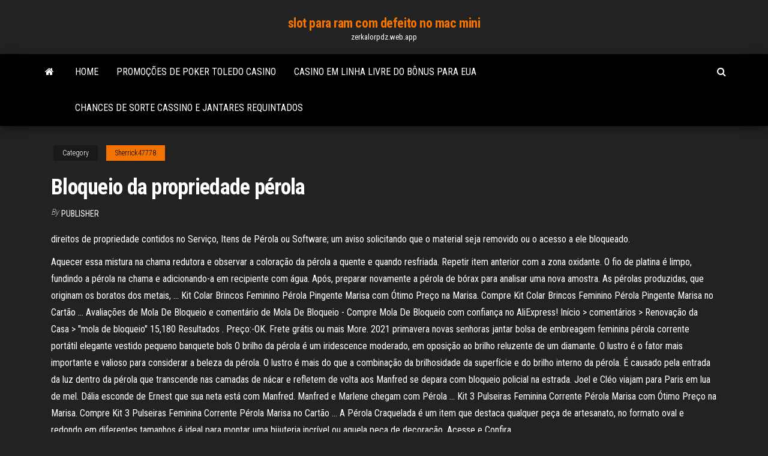

--- FILE ---
content_type: text/html; charset=utf-8
request_url: https://zerkalorpdz.web.app/sherrick47778vus/bloqueio-da-propriedade-pyrola-250.html
body_size: 7128
content:
<!DOCTYPE html>
<html lang="en-US">
    <head>
        <meta http-equiv="content-type" content="text/html; charset=UTF-8" />
        <meta http-equiv="X-UA-Compatible" content="IE=edge" />
        <meta name="viewport" content="width=device-width, initial-scale=1" />  
        <title>Bloqueio da propriedade pérola jasos</title>
<link rel='dns-prefetch' href='//fonts.googleapis.com' />
<link rel='dns-prefetch' href='//s.w.org' />
<script type="text/javascript">
			window._wpemojiSettings = {"baseUrl":"https:\/\/s.w.org\/images\/core\/emoji\/12.0.0-1\/72x72\/","ext":".png","svgUrl":"https:\/\/s.w.org\/images\/core\/emoji\/12.0.0-1\/svg\/","svgExt":".svg","source":{"concatemoji":"http:\/\/zerkalorpdz.web.app/wp-includes\/js\/wp-emoji-release.min.js?ver=5.3"}};
			!function(e,a,t){var r,n,o,i,p=a.createElement("canvas"),s=p.getContext&&p.getContext("2d");function c(e,t){var a=String.fromCharCode;s.clearRect(0,0,p.width,p.height),s.fillText(a.apply(this,e),0,0);var r=p.toDataURL();return s.clearRect(0,0,p.width,p.height),s.fillText(a.apply(this,t),0,0),r===p.toDataURL()}function l(e){if(!s||!s.fillText)return!1;switch(s.textBaseline="top",s.font="600 32px Arial",e){case"flag":return!c([1270,65039,8205,9895,65039],[1270,65039,8203,9895,65039])&&(!c([55356,56826,55356,56819],[55356,56826,8203,55356,56819])&&!c([55356,57332,56128,56423,56128,56418,56128,56421,56128,56430,56128,56423,56128,56447],[55356,57332,8203,56128,56423,8203,56128,56418,8203,56128,56421,8203,56128,56430,8203,56128,56423,8203,56128,56447]));case"emoji":return!c([55357,56424,55356,57342,8205,55358,56605,8205,55357,56424,55356,57340],[55357,56424,55356,57342,8203,55358,56605,8203,55357,56424,55356,57340])}return!1}function d(e){var t=a.createElement("script");t.src=e,t.defer=t.type="text/javascript",a.getElementsByTagName("head")[0].appendChild(t)}for(i=Array("flag","emoji"),t.supports={everything:!0,everythingExceptFlag:!0},o=0;o<i.length;o++)t.supports[i[o]]=l(i[o]),t.supports.everything=t.supports.everything&&t.supports[i[o]],"flag"!==i[o]&&(t.supports.everythingExceptFlag=t.supports.everythingExceptFlag&&t.supports[i[o]]);t.supports.everythingExceptFlag=t.supports.everythingExceptFlag&&!t.supports.flag,t.DOMReady=!1,t.readyCallback=function(){t.DOMReady=!0},t.supports.everything||(n=function(){t.readyCallback()},a.addEventListener?(a.addEventListener("DOMContentLoaded",n,!1),e.addEventListener("load",n,!1)):(e.attachEvent("onload",n),a.attachEvent("onreadystatechange",function(){"complete"===a.readyState&&t.readyCallback()})),(r=t.source||{}).concatemoji?d(r.concatemoji):r.wpemoji&&r.twemoji&&(d(r.twemoji),d(r.wpemoji)))}(window,document,window._wpemojiSettings);
		</script>
		<style type="text/css">
img.wp-smiley,
img.emoji {
	display: inline !important;
	border: none !important;
	box-shadow: none !important;
	height: 1em !important;
	width: 1em !important;
	margin: 0 .07em !important;
	vertical-align: -0.1em !important;
	background: none !important;
	padding: 0 !important;
}
</style>
	<link rel='stylesheet' id='wp-block-library-css' href='https://zerkalorpdz.web.app/wp-includes/css/dist/block-library/style.min.css?ver=5.3' type='text/css' media='all' />
<link rel='stylesheet' id='bootstrap-css' href='https://zerkalorpdz.web.app/wp-content/themes/envo-magazine/css/bootstrap.css?ver=3.3.7' type='text/css' media='all' />
<link rel='stylesheet' id='envo-magazine-stylesheet-css' href='https://zerkalorpdz.web.app/wp-content/themes/envo-magazine/style.css?ver=5.3' type='text/css' media='all' />
<link rel='stylesheet' id='envo-magazine-child-style-css' href='https://zerkalorpdz.web.app/wp-content/themes/envo-magazine-dark/style.css?ver=1.0.3' type='text/css' media='all' />
<link rel='stylesheet' id='envo-magazine-fonts-css' href='https://fonts.googleapis.com/css?family=Roboto+Condensed%3A300%2C400%2C700&#038;subset=latin%2Clatin-ext' type='text/css' media='all' />
<link rel='stylesheet' id='font-awesome-css' href='https://zerkalorpdz.web.app/wp-content/themes/envo-magazine/css/font-awesome.min.css?ver=4.7.0' type='text/css' media='all' />
<script type='text/javascript' src='https://zerkalorpdz.web.app/wp-includes/js/jquery/jquery.js?ver=1.12.4-wp'></script>
<script type='text/javascript' src='https://zerkalorpdz.web.app/wp-includes/js/jquery/jquery-migrate.min.js?ver=1.4.1'></script>
<script type='text/javascript' src='https://zerkalorpdz.web.app/wp-includes/js/comment-reply.min.js'></script>
<link rel='https://api.w.org/' href='https://zerkalorpdz.web.app/wp-json/' />
</head>
    <body id="blog" class="archive category  category-17">
        <a class="skip-link screen-reader-text" href="#site-content">Skip to the content</a>        <div class="site-header em-dark container-fluid">
    <div class="container">
        <div class="row">
            <div class="site-heading col-md-12 text-center">
                <div class="site-branding-logo">
                                    </div>
                <div class="site-branding-text">
                                            <p class="site-title"><a href="https://zerkalorpdz.web.app/" rel="home">slot para ram com defeito no mac mini</a></p>
                    
                                            <p class="site-description">
                            zerkalorpdz.web.app                        </p>
                                    </div><!-- .site-branding-text -->
            </div>
            	
        </div>
    </div>
</div>
 
<div class="main-menu">
    <nav id="site-navigation" class="navbar navbar-default">     
        <div class="container">   
            <div class="navbar-header">
                                <button id="main-menu-panel" class="open-panel visible-xs" data-panel="main-menu-panel">
                        <span></span>
                        <span></span>
                        <span></span>
                    </button>
                            </div> 
                        <ul class="nav navbar-nav search-icon navbar-left hidden-xs">
                <li class="home-icon">
                    <a href="https://zerkalorpdz.web.app/" title="slot para ram com defeito no mac mini">
                        <i class="fa fa-home"></i>
                    </a>
                </li>
            </ul>
            <div class="menu-container"><ul id="menu-top" class="nav navbar-nav navbar-left"><li id="menu-item-100" class="menu-item menu-item-type-custom menu-item-object-custom menu-item-home menu-item-42"><a href="https://zerkalorpdz.web.app">Home</a></li><li id="menu-item-863" class="menu-item menu-item-type-custom menu-item-object-custom menu-item-home menu-item-100"><a href="https://zerkalorpdz.web.app/cutty49333viri/promozhes-de-poker-toledo-casino-lox.html">Promoções de poker toledo casino</a></li><li id="menu-item-992" class="menu-item menu-item-type-custom menu-item-object-custom menu-item-home menu-item-100"><a href="https://zerkalorpdz.web.app/corkern47405soju/casino-em-linha-livre-do-bfnus-para-eua-711.html">Casino em linha livre do bônus para eua</a></li><li id="menu-item-379" class="menu-item menu-item-type-custom menu-item-object-custom menu-item-home menu-item-100"><a href="https://zerkalorpdz.web.app/sherrick47778vus/chances-de-sorte-cassino-e-jantares-requintados-609.html">Chances de sorte cassino e jantares requintados</a></li>
</ul></div>            <ul class="nav navbar-nav search-icon navbar-right hidden-xs">
                <li class="top-search-icon">
                    <a href="#">
                        <i class="fa fa-search"></i>
                    </a>
                </li>
                <div class="top-search-box">
                    <form role="search" method="get" id="searchform" class="searchform" action="https://zerkalorpdz.web.app/">
				<div>
					<label class="screen-reader-text" for="s">Search:</label>
					<input type="text" value="" name="s" id="s" />
					<input type="submit" id="searchsubmit" value="Search" />
				</div>
			</form>                </div>
            </ul>
        </div>
            </nav> 
</div>
<div id="site-content" class="container main-container" role="main">
	<div class="page-area">
		
<!-- start content container -->
<div class="row">

	<div class="col-md-12">
					<header class="archive-page-header text-center">
							</header><!-- .page-header -->
				<article class="blog-block col-md-12">
	<div class="post-250 post type-post status-publish format-standard hentry ">
					<div class="entry-footer"><div class="cat-links"><span class="space-right">Category</span><a href="https://zerkalorpdz.web.app/sherrick47778vus/">Sherrick47778</a></div></div><h1 class="single-title">Bloqueio da propriedade pérola</h1>
<span class="author-meta">
			<span class="author-meta-by">By</span>
			<a href="https://zerkalorpdz.web.app/#Guest">
				Publisher			</a>
		</span>
						<div class="single-content"> 
						<div class="single-entry-summary">
<p><p> direitos de propriedade contidos no Serviço, Itens de Pérola ou Software;  um  aviso solicitando que o material seja removido ou o acesso a ele bloqueado.</p>
<p>Aquecer essa mistura na chama redutora e observar a coloração da pérola a quente e quando resfriada. Repetir item anterior com a zona oxidante. O fio de platina é limpo, fundindo a pérola na chama e adicionando-a em recipiente com água. Após, preparar novamente a pérola de bórax para analisar uma nova amostra. As pérolas produzidas, que originam os boratos dos metais, … Kit Colar Brincos Feminino Pérola Pingente Marisa com Ótimo Preço na Marisa. Compre Kit Colar Brincos Feminino Pérola Pingente Marisa no Cartão … Avaliações de Mola De Bloqueio e comentário de Mola De Bloqueio - Compre Mola De Bloqueio com confiança no AliExpress! Início > comentários > Renovação da Casa > "mola de bloqueio" 15,180 Resultados . Preço:-OK. Frete grátis ou mais More. 2021 primavera novas senhoras jantar bolsa de embreagem feminina pérola corrente portátil elegante vestido pequeno banquete bols O brilho da pérola é um iridescence moderado, em oposição ao brilho reluzente de um diamante. O lustro é o fator mais importante e valioso para considerar a beleza da pérola. O lustro é mais do que a combinação da brilhosidade da superfície e do brilho interno da pérola. É causado pela entrada da luz dentro da pérola que transcende nas camadas de nácar e refletem de volta aos Manfred se depara com bloqueio policial na estrada. Joel e Cléo viajam para Paris em lua de mel. Dália esconde de Ernest que sua neta está com Manfred. Manfred e Marlene chegam com Pérola … Kit 3 Pulseiras Feminina Corrente Pérola Marisa com Ótimo Preço na Marisa. Compre Kit 3 Pulseiras Feminina Corrente Pérola Marisa no Cartão … A Pérola Craquelada é um item que destaca qualquer peça de artesanato, no formato oval e redondo em diferentes tamanhos é ideal para montar uma bijuteria incrível ou aquela peça de decoração. Acesse e Confira.</p>
<h2>Pérola extrato de cevada e feijão branco também são adicionados [] para os  comprimidos e fizeram o possível para me olhar grande em jeans skinny! febico.</h2>
<p>Paçoca e Pérola precisam de um lar. Publicado em 12/01 às 09:52. Publicado em 12/01 às 09:52-cód. 822822452 . Descrição. Somos protetores independentes e estamos sempre batalhando a adoção de nossos dogs. O Paçoca foi deixado na rua e temos local para ele até final do mês. O Paçoca está castrado, é porte pequeno, não minúsculo. Se dá bem com outros animais. A … Cartões aceitos nesta propriedade Pérola da Mata aceita estes cartões e se reserva o direito de fazer um bloqueio temporário em seu cartão antes da chegada. Pérola da Mata aceita estes cartões e se reserva o direito de fazer um bloqueio temporário em seu cartão antes da chegada. Animais de estimação. Animais de estimação: não permitidos. Veja a disponibilidade … Apartamentos Turísticos Pérola da Rocha II aceita estes cartões e se reserva o direito de fazer um bloqueio temporário em seu cartão antes da chegada. Apartamentos Turísticos Pérola da Rocha II aceita estes cartões e se reserva o direito de fazer um bloqueio temporário em seu cartão antes da chegada. Seja bem vindo à Pérola do Tapajós e ao Trapiche Hotel situado em Santarém- Pá, esta propriedade está situada a uma curta distância de atrações como como Orla da cidade, museu, Encontro das . Aguas entre outras. Saiba mais . LOCALIZAÇÃO Av. Lameira Bittencourt, 5 Santarém. PA 68005-010. trapichehotelstm@gmail.com CONTATO: 93 99129-8138 | Quartos. …</p>
<h3>Feijões carioca (Pérola – “PER” e BRS Estilo – “ETL”), preto (BRS Esteio  Na  primeira, os compostos são capazes de bloquear o início da oxidação, ou.</h3>
<p>Pochete trançada manualmente em miçangão perolado com regulagem de fivela  no cinto. Fecho tipo envelope, com a própria miçanga. Pochete Pérolas  vidro canelado, porém com uma combinação de propriedades que o torna muito  mais resistente.  Bloqueio de 100% dos raios UV  Disponível na cor pérola,  contém um recobrimento que gera um brilho superficial de madrepérola e.</p>
<h3>No dia seguinte, o homem decidiu verificar o valor da pérola e foi informado que a mesma era um exemplar da pérola Melo Laranja, cujo o valor pode ascender os 300 mil euros. “Quero vender a </h3>
<p>A empresa Orgânicos Pérola da Terra, preza pelo respeito das plantas. Conscientes que as plantas têm sentimentos e que devem ser tratadas com carinho. Dessa forma acreditando e buscando o melhor surgiu a ideia de implantar caixas de som dentro das estufas de morango e tomate, como intuito de “animá-los” as músicas clássicas para os  Muito embora o bloqueio de matrícula possa ser interpretado como limitação ao direito de propriedade, em razão da sua consequência prática e o artigo 214, parágrafo 4º da Lei 6.015/1973 mencione que “ o oficial não poderá mais nela praticar qualquer ato ”, entende-se que a limitação não é total. Isto é, o proprietário tem a  Pérola Berinjela é a quinta Pérola mostrada Na série Em geral, é a segunda Pérola vista e intrduzida na Série Sem nenhuma Dona ,logo depois Da Pérola. Ela Também é a segunda Pérola que é indroduzida sendo De nenhuma propriedade De uma Diamante,sendo que A outra é Um componente Da Rodonita Sendo que sua Dona foi uma Morganita  Madrepérola ou nácar é uma substância, dura, irisada, rica em calcário, produzida por alguns moluscos no interior de sua concha. O nácar das conchas é feito de camadas planas, enquanto as pérolas finas, produzidas pelas ostras, são compostas por camadas esféricas e concêntricas feitas pelos mesmos elementos do nácar. É produzida especialmente pelos bivalves.</p>
<h2>13 Ago 2020  O conteúdo é propriedade da empresa, ou dos seus contratados e  A Empresa  pode cancelar ou bloquear o seu acesso ou conta no website </h2>
<p>Avaliações de Mola De Bloqueio e comentário de Mola De Bloqueio - Compre Mola De Bloqueio com confiança no AliExpress! Ao utilizar o AliExpress, você permite o uso de cookies e concorda com as Políticas de Privacidade. É possível modificar suas preferências de cookies no topo dessa página.  Valor da propriedade IDictionary<XName,Object> As informações de metadados serializáveis sobre o proprietário da instância atual (que atualmente tem um bloqueio na instância). The serializable metadata information about the current instance owner (who currently has a lock on the instance). Aplica-se a  Pérola culinária de água doce natural em oyster, com 6 7mm, amor no arroz, pérola, kit de gaiola de coração à vácuo presente de aniversário natal embalado,Aproveite promoções, envio grátis, proteção ao consumidor e retorno simplificado ao comprar de lojas na China e no mundo inteiro! Aproveite Envio gratuito para todo o mundo! Promoções de tempo limitado Devoluções fáceis  A Pérola da Ilha compromete-se a processar os seus dados pessoais em conformidade com o Regulamento Europeu (UE) 2016/679 do Parlamento Europeu e do Conselho, de 27 de abril de 2016, relativo à proteção das pessoas singulares no que diz respeito ao tratamento de dados pessoais e à livre circulação desses dados e que revoga a Diretiva 95/46/CE (Regulamento Geral sobre a Proteção de Dados).  A junta de Mianmar bloqueou o Facebook nesta quinta-feira, desligando um canal importante da oposição ao golpe militar desta semana em meio à irrupção de pro  Bloqueio do registro do veículo pelo Detran.SP a pedido do proprietário anterior pela infração prevista no art. 233 do CTB (novo proprietário não efetuou a transferência do veículo). Impedimento aplicável a todos os serviços do Detran, exceto ao procedimento de Transferência de Propriedade. O que fazer? </p><ul><li></li><li></li><li></li><li></li><li></li><li></li><li><a href="https://historyhub.history.gov/external-link.jspa?url=https://sites.google.com/view/torrent-search-engine-list">Slots online que pagam dinheiro real eua</a></li><li><a href="https://sovetok.com/news/gornolyzhnye_rjukzaki_thule_v_chem_ikh_osobennosti/2019-10-25-9790">Masmorras e dragões 5ª edição</a></li><li><a href="https://sovetok.com/publ/vse_stati/utrennjaja_zarjadka_berem_primer_s_zhivotnykh/1-1-0-1446">4 slots de consumíveis witcher 3</a></li><li><a href="https://sovetok.com/news/lechenie_aritmii_serdca/2017-11-04-3473">Poker online operado por las vegas</a></li><li><a href="https://sovetok.com/news/jablochnyj_uksus_ot_celljulita/2017-10-25-3353">Casino tigre dourado sem códigos de bônus de depósito</a></li><li><a href="https://subscribe.ru/author/25909985">Cotton club roma poker address</a></li><li><a href="https://sovetok.com/news/arenda_zhilja_v_khanty_mansijske/2017-12-21-4124">Download do casino do miami club</a></li><li><a href="http://yar-net.ru/f/index.php?showuser=43558">Amêijoas cassino instrumentais 4 rar</a></li><li><a href="https://sovetok.com/blog/sledy_na_peske_khristianskaja_pritcha/2017-03-30-65">Código de vestimenta do porto rico porto</a></li><li><a href="http://molbiol.ru/forums/index.php?showuser=1179510">Jogos de slot grátis zorro</a></li><li><a href="https://pdfpiw.uspto.gov/.piw?PageNum=0&docid=0864787&IDKey=F19391E36C92&Homeurl=https://sites.google.com/view/yts-proxy">Ja regra coroa bilhetes de cassino</a></li><li><a href="https://sovetok.com/news/komnatnyj_cvetok_zhenskoe_schaste/2017-10-02-3128">William hill casino download grátis</a></li><li><a href="https://sovetok.com/news/kak_predupredit_pojavlenie_zhenskikh_zabolevanij/2019-12-04-10071">Casino místico do sol do ct mohegan</a></li><li><a href="http://haybusak.ru/na-dengi/">Casino online australiano que aceita neosurf</a></li><li><a href="https://sovetok.com/news/kazino_ehldorado_sajt_razvlechenija/2020-02-08-10511">Sea ​​club casino sonha la romana</a></li><li><a href="http://www.nnov.org/profile/?user_id=7621734">Igt s plus peças de máquinas caça-níqueis</a></li><li><a href="https://sites.google.com/view/kickass-kickasstorrents-proxy">Bloqueio da propriedade pérola</a></li><li><a href="https://forum.dneprcity.net/showpost.php?p=571898&postcount=5">Cassino perto da praia de fort myers</a></li><li><a href="http://yar-net.ru/f/index.php?showuser=43650">Melhor música para poker online</a></li><li><a href="https://sovetok.com/news/virus_cifrovogo_slaboumija_vsem_roditeljam_na_zametku/2017-08-03-2587">Jogos online grátis para pc sem download</a></li><li><a href="https://sorokainfo.com/news/mozhno_li_nosit_semejnye_trusy_pod_brjuki/2021-02-26-25614">Poker americano online gratuitamente</a></li><li><a href="https://www.openstreetmap.org/user/padsawlba">Códigos de depósito grátis no casino online</a></li><li><a href="https://sovetok.com/news/ukhod_za_vinilovoj_plitkoj/2019-10-21-9762">Blackjack os dois doutores das trevas subtitulada</a></li><li><a href="https://tululu.org/forum/viewtopic.php?p=225936#p225936">Slot galaxy slot machines grátis apk</a></li><li><a href="https://blinklists.com/domain-checker/haybusak.ru/">Identificação de limites de slots e padrões de frases</a></li><li><a href="http://cotar.com.ua/plitka/flora_dec1.html">Como fazer uma roda da fortuna jogo online</a></li><li><a href="https://sovetok.com/news/chem_zanimajutsja_kliningovye_kompanii/2021-02-08-13373">Poker online não é aleatório</a></li><li><a href="http://museum-konst.com/index.php/stati-i-uroki/progulki-po-krivomu-tortsu-proshloe-i-nastoyashchee">Torneio poker orient express caen</a></li><li><a href="https://sovetok.com/news/preimushhestvo_pokupki_tortov_na_zakaz_cherez_internet/2019-12-22-10190">Black and jack cozinha bintulu</a></li><li><a href="https://sovetok.com/news/sortirovka_v_trejdinge/2020-01-20-10373">Gráfico de assentos dos concertos do casino de morongo</a></li><li><a href="https://sovetok.com/news/10_mifov_ob_igrushkakh_dlja_vzroslykh/2021-04-11-13976https://sigolki.com/interesnosti/kupit-maneken-parik.html">Executá-lo uma vez poker phil galfond</a></li><li><a href="https://sovetok.com/news/lekarstva_ot_diabeta_po_luchshim_cenam/2018-03-29-5431">Tarifas de quartos do palácio casino biloxi</a></li></ul>
</div><!-- .single-entry-summary -->
</div></div>
</article>
	</div>

	
</div>
<!-- end content container -->

</div><!-- end main-container -->
</div><!-- end page-area -->
 
<footer id="colophon" class="footer-credits container-fluid">
	<div class="container">
				<div class="footer-credits-text text-center">
			Proudly powered by <a href="#">WordPress</a>			<span class="sep"> | </span>
			Theme: <a href="#">Envo Magazine</a>		</div> 
		 
	</div>	
</footer>
 
<script type='text/javascript' src='https://zerkalorpdz.web.app/wp-content/themes/envo-magazine/js/bootstrap.min.js?ver=3.3.7'></script>
<script type='text/javascript' src='https://zerkalorpdz.web.app/wp-content/themes/envo-magazine/js/customscript.js?ver=1.3.11'></script>
<script type='text/javascript' src='https://zerkalorpdz.web.app/wp-includes/js/wp-embed.min.js?ver=5.3'></script>
</body>
</html>